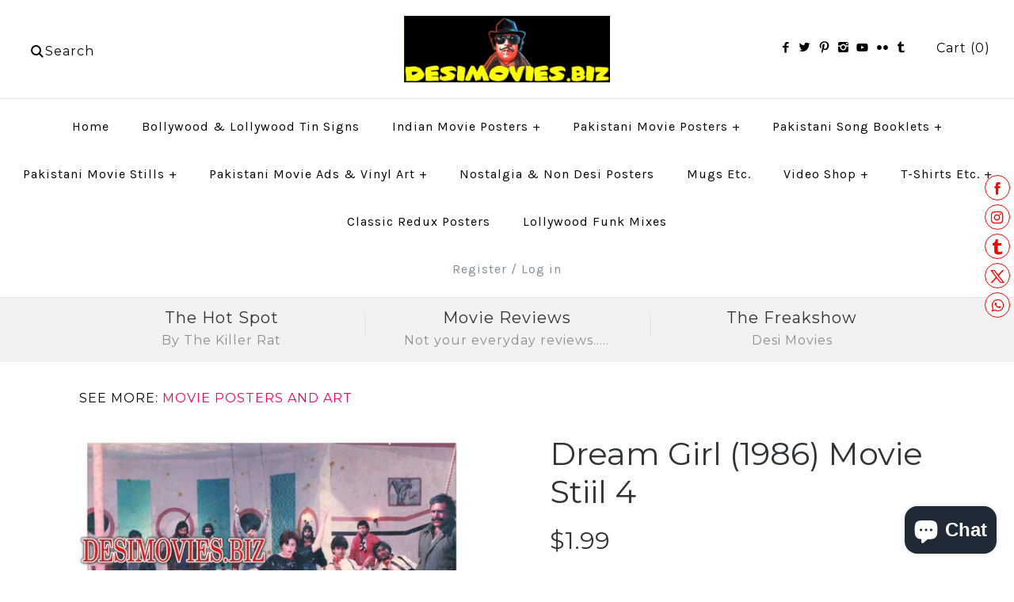

--- FILE ---
content_type: text/css
request_url: https://cdn.shopify.com/extensions/019c063b-3310-7333-aaef-f5b5833459c4/auction-plus-84/assets/style.css
body_size: 5386
content:
.auction .grid,.auction .grid:after,.auction .grid:before{all:unset}.-translate-y-1\/2{--tw-translate-x:0;--tw-translate-y:0;--tw-rotate:0;--tw-skew-x:0;--tw-skew-y:0;--tw-scale-x:1;--tw-scale-y:1}.app-form-input,.before\:shadow-none:before,.shadow-lg,.shadow-none,.shadow-sm,.shadow-xl{--tw-ring-offset-shadow:0 0 #0000;--tw-ring-shadow:0 0 #0000;--tw-shadow:0 0 #0000;--tw-shadow-colored:0 0 #0000}.app-form-input,.focus-within\:ring-2,.focus\:ring-0,.focus\:ring-1,.focus\:ring-2,.ring-0,.ring-1,.ring-inset{--tw-ring-inset: ;--tw-ring-offset-width:0px;--tw-ring-offset-color:#fff;--tw-ring-color:rgba(59,130,246,.5);--tw-ring-offset-shadow:0 0 #0000;--tw-ring-shadow:0 0 #0000;--tw-shadow:0 0 #0000;--tw-shadow-colored:0 0 #0000}.blur,.filter,.hover\:brightness-90{--tw-blur: ;--tw-brightness: ;--tw-contrast: ;--tw-grayscale: ;--tw-hue-rotate: ;--tw-invert: ;--tw-saturate: ;--tw-sepia: ;--tw-drop-shadow: }.auction .sr-only{height:1px;margin:-1px;overflow:hidden;padding:0;position:absolute;width:1px;clip:rect(0,0,0,0);border-width:0;white-space:nowrap}.auction .pointer-events-none{pointer-events:none}.auction .pointer-events-auto{pointer-events:auto}.auction .visible{visibility:visible}.auction .static{position:static}.auction .fixed{position:fixed}.auction .absolute{position:absolute}.auction .relative{position:relative}.auction .sticky{position:sticky}.auction .inset-0{top:0;right:0;bottom:0;left:0}.auction .inset-y-0{bottom:0;top:0}.auction .-top-8{top:-32px}.auction .left-0{left:0}.auction .left-3{left:12px}.auction .right-0{right:0}.auction .right-4{right:16px}.auction .top-0{top:0}.auction .top-1\/2{top:50%}.auction .top-7{top:28px}.auction .z-10{z-index:10}.auction .z-\[1000\]{z-index:1000}.auction .z-auto{z-index:auto}.auction .col-span-full{grid-column:1/-1}.auction .row-span-full{grid-row:1/-1}.auction .m-0{margin:0}.auction .m-2{margin:8px}.auction .m-auto{margin:auto}.auction .mx-1{margin-left:4px;margin-right:4px}.auction .mx-10{margin-left:40px;margin-right:40px}.auction .mx-2{margin-left:8px;margin-right:8px}.auction .mx-3{margin-left:12px;margin-right:12px}.auction .mx-5{margin-left:20px;margin-right:20px}.auction .mx-auto{margin-left:auto;margin-right:auto}.auction .my-0\.5{margin-bottom:2px;margin-top:2px}.auction .my-1{margin-bottom:4px;margin-top:4px}.auction .my-10{margin-bottom:40px;margin-top:40px}.auction .my-2{margin-bottom:8px;margin-top:8px}.auction .my-4{margin-bottom:16px;margin-top:16px}.auction .-mb-6{margin-bottom:-24px}.auction .-ml-1{margin-left:-4px}.auction .-mt-1{margin-top:-4px}.auction .-mt-10{margin-top:-40px}.auction .-mt-11{margin-top:-44px}.auction .-mt-2{margin-top:-8px}.auction .-mt-4{margin-top:-16px}.auction .mb-1{margin-bottom:4px}.auction .mb-2{margin-bottom:8px}.auction .mb-4{margin-bottom:16px}.auction .ml-0{margin-left:0}.auction .ml-2{margin-left:8px}.auction .ml-3{margin-left:12px}.auction .ml-4{margin-left:16px}.auction .ml-9{margin-left:36px}.auction .ml-auto{margin-left:auto}.auction .mr-1{margin-right:4px}.auction .mr-16{margin-right:64px}.auction .mr-2{margin-right:8px}.auction .mr-auto{margin-right:auto}.auction .mt-0{margin-top:0}.auction .mt-0\.5{margin-top:2px}.auction .mt-1{margin-top:4px}.auction .mt-12{margin-top:48px}.auction .mt-2{margin-top:8px}.auction .mt-3{margin-top:12px}.auction .mt-4{margin-top:16px}.auction .mt-6{margin-top:24px}.auction .mt-\[2px\]{margin-top:2px}.auction .block{display:block}.auction .inline-block{display:inline-block}.auction .inline{display:inline}.auction .flex{display:flex}.auction .inline-flex{display:inline-flex}.auction .table{display:table}.auction .flow-root{display:flow-root}.auction .grid{display:grid}.auction .hidden{display:none}.auction .size-10{height:40px;width:40px}.auction .size-5{height:20px;width:20px}.auction .size-6{height:24px;width:24px}.auction .size-7{height:28px;width:28px}.auction .size-8{height:32px;width:32px}.auction .size-9{height:36px;width:36px}.auction .h-1{height:4px}.auction .h-2{height:8px}.auction .h-20{height:80px}.auction .h-4{height:16px}.auction .h-5{height:20px}.auction .h-6{height:24px}.auction .h-\[80vh\]{height:80vh}.auction .h-full{height:100%}.auction .max-h-32{max-height:128px}.auction .max-h-60{max-height:240px}.auction .max-h-96{max-height:384px}.auction .max-h-\[600px\]{max-height:600px}.auction .min-h-40{min-height:160px}.auction .min-h-64{min-height:256px}.auction .min-h-80{min-height:320px}.auction .min-h-full{min-height:100%}.auction .w-0{width:0}.auction .w-10{width:40px}.auction .w-10\/12{width:83.333333%}.auction .w-14{width:56px}.auction .w-2{width:8px}.auction .w-20{width:80px}.auction .w-24{width:96px}.auction .w-4{width:16px}.auction .w-4\/12{width:33.333333%}.auction .w-40{width:160px}.auction .w-5{width:20px}.auction .w-6{width:24px}.auction .w-8\/12{width:66.666667%}.auction .w-80{width:320px}.auction .w-9\/12{width:75%}.auction .w-fit{width:-moz-fit-content;width:fit-content}.auction .w-full{width:100%}.auction .w-screen{width:100vw}.auction .min-w-0{min-width:0}.auction .min-w-60{min-width:240px}.auction .min-w-full{min-width:100%}.auction .max-w-2xl{max-width:672px}.auction .max-w-4xl{max-width:896px}.auction .max-w-60{max-width:240px}.auction .max-w-\[80\%\]{max-width:80%}.auction .max-w-full{max-width:100%}.auction .max-w-sm{max-width:384px}.auction .max-w-xs{max-width:320px}.auction .flex-1{flex:1 1 0%}.auction .flex-none{flex:none}.auction .flex-shrink{flex-shrink:1}.auction .flex-shrink-0{flex-shrink:0}.auction .flex-grow{flex-grow:1}.auction .grow-0{flex-grow:0}.auction .basis-12{flex-basis:48px}.auction .table-auto{table-layout:auto}.auction .border-collapse{border-collapse:collapse}.auction .-translate-y-1\/2{--tw-translate-y:-50%;transform:translate(var(--tw-translate-x),var(--tw-translate-y)) rotate(var(--tw-rotate)) skew(var(--tw-skew-x)) skewY(var(--tw-skew-y)) scaleX(var(--tw-scale-x)) scaleY(var(--tw-scale-y))}@keyframes pulse{50%{opacity:.5}}.auction .animate-pulse{animation:pulse 2s cubic-bezier(.4,0,.6,1) infinite}@keyframes spin{to{transform:rotate(1turn)}}.auction .animate-spin{animation:spin 1s linear infinite}.auction .cursor-default{cursor:default}.auction .cursor-pointer{cursor:pointer}.auction .select-none{-webkit-user-select:none;-moz-user-select:none;user-select:none}.auction .auto-cols-auto{grid-auto-columns:auto}.auction .grid-flow-col{grid-auto-flow:column}.auction .flex-row{flex-direction:row}.auction .flex-col{flex-direction:column}.auction .flex-wrap{flex-wrap:wrap}.auction .place-content-center{place-content:center}.auction .content-center{align-content:center}.auction .items-start{align-items:flex-start}.auction .items-end{align-items:flex-end}.auction .items-center{align-items:center}.auction .items-stretch{align-items:stretch}.auction .justify-start{justify-content:flex-start}.auction .justify-end{justify-content:flex-end}.auction .justify-center{justify-content:center}.auction .justify-between{justify-content:space-between}.auction .gap-1{gap:4px}.auction .gap-2{gap:8px}.auction .gap-3{gap:12px}.auction .gap-4{gap:16px}.auction .gap-x-4{-moz-column-gap:16px;column-gap:16px}.auction .gap-y-8{row-gap:32px}.auction :is(.space-x-2>:not([hidden])~:not([hidden])){--tw-space-x-reverse:0;margin-left:calc(8px*(1 - var(--tw-space-x-reverse)));margin-right:calc(8px*var(--tw-space-x-reverse))}.auction :is(.space-x-4>:not([hidden])~:not([hidden])){--tw-space-x-reverse:0;margin-left:calc(16px*(1 - var(--tw-space-x-reverse)));margin-right:calc(16px*var(--tw-space-x-reverse))}.auction :is(.space-x-7>:not([hidden])~:not([hidden])){--tw-space-x-reverse:0;margin-left:calc(28px*(1 - var(--tw-space-x-reverse)));margin-right:calc(28px*var(--tw-space-x-reverse))}.auction :is(.space-y-1>:not([hidden])~:not([hidden])){--tw-space-y-reverse:0;margin-bottom:calc(4px*var(--tw-space-y-reverse));margin-top:calc(4px*(1 - var(--tw-space-y-reverse)))}.auction :is(.space-y-10>:not([hidden])~:not([hidden])){--tw-space-y-reverse:0;margin-bottom:calc(40px*var(--tw-space-y-reverse));margin-top:calc(40px*(1 - var(--tw-space-y-reverse)))}.auction :is(.space-y-2>:not([hidden])~:not([hidden])){--tw-space-y-reverse:0;margin-bottom:calc(8px*var(--tw-space-y-reverse));margin-top:calc(8px*(1 - var(--tw-space-y-reverse)))}.auction :is(.space-y-3>:not([hidden])~:not([hidden])){--tw-space-y-reverse:0;margin-bottom:calc(12px*var(--tw-space-y-reverse));margin-top:calc(12px*(1 - var(--tw-space-y-reverse)))}.auction :is(.space-y-4>:not([hidden])~:not([hidden])){--tw-space-y-reverse:0;margin-bottom:calc(16px*var(--tw-space-y-reverse));margin-top:calc(16px*(1 - var(--tw-space-y-reverse)))}.auction :is(.space-y-5>:not([hidden])~:not([hidden])){--tw-space-y-reverse:0;margin-bottom:calc(20px*var(--tw-space-y-reverse));margin-top:calc(20px*(1 - var(--tw-space-y-reverse)))}.auction :is(.divide-y>:not([hidden])~:not([hidden])){--tw-divide-y-reverse:0;border-bottom-width:calc(1px*var(--tw-divide-y-reverse));border-top-width:calc(1px*(1 - var(--tw-divide-y-reverse)))}.auction :is(.divide-gray-200>:not([hidden])~:not([hidden])){--tw-divide-opacity:1;border-color:rgb(229 231 235/var(--tw-divide-opacity))}.auction .self-start{align-self:flex-start}.auction .self-end{align-self:flex-end}.auction .self-center{align-self:center}.auction .overflow-auto{overflow:auto}.auction .overflow-hidden{overflow:hidden}.auction .overflow-x-auto{overflow-x:auto}.auction .overflow-y-auto{overflow-y:auto}.auction .truncate{overflow:hidden;text-overflow:ellipsis}.auction .truncate,.auction .whitespace-nowrap{white-space:nowrap}.auction .text-nowrap{text-wrap:nowrap}.auction .break-words{overflow-wrap:break-word}.auction .rounded{border-radius:4px}.auction .rounded-2xl{border-radius:16px}.auction .rounded-full{border-radius:9999px}.auction .rounded-lg{border-radius:8px}.auction .rounded-md{border-radius:6px}.auction .rounded-xl{border-radius:12px}.auction .rounded-b-md{border-bottom-left-radius:6px;border-bottom-right-radius:6px}.auction .rounded-b-none{border-bottom-left-radius:0;border-bottom-right-radius:0}.auction .border{border-width:1px}.auction .border-0{border-width:0}.auction .border-2{border-width:2px}.auction .border-b{border-bottom-width:1px}.auction .border-l-4{border-left-width:4px}.auction .border-t{border-top-width:1px}.auction .border-t-2{border-top-width:2px}.auction .border-solid{border-style:solid}.auction .border-none{border-style:none}.auction .border-gray-200{--tw-border-opacity:1;border-color:rgb(229 231 235/var(--tw-border-opacity))}.auction .border-gray-300{--tw-border-opacity:1;border-color:rgb(209 213 219/var(--tw-border-opacity))}.auction .border-green-700{--tw-border-opacity:1;border-color:rgb(21 128 61/var(--tw-border-opacity))}.auction .border-red-400{--tw-border-opacity:1;border-color:rgb(248 113 113/var(--tw-border-opacity))}.auction .border-red-700{--tw-border-opacity:1;border-color:rgb(185 28 28/var(--tw-border-opacity))}.auction .border-slate-600{--tw-border-opacity:1;border-color:rgb(71 85 105/var(--tw-border-opacity))}.auction .border-t-gray-100{--tw-border-opacity:1;border-top-color:rgb(243 244 246/var(--tw-border-opacity))}.auction .bg-\[--tr-chat-bubble-color-background\]{background-color:var(--tr-chat-bubble-color-background)}.auction .bg-gray-100{--tw-bg-opacity:1;background-color:rgb(243 244 246/var(--tw-bg-opacity))}.auction .bg-gray-300{--tw-bg-opacity:1;background-color:rgb(209 213 219/var(--tw-bg-opacity))}.auction .bg-gray-50{--tw-bg-opacity:1;background-color:rgb(249 250 251/var(--tw-bg-opacity))}.auction .bg-gray-500\/75{background-color:#6b7280bf}.auction .bg-green-100{--tw-bg-opacity:1;background-color:rgb(220 252 231/var(--tw-bg-opacity))}.auction .bg-green-700{--tw-bg-opacity:1;background-color:rgb(21 128 61/var(--tw-bg-opacity))}.auction .bg-red-100{--tw-bg-opacity:1;background-color:rgb(254 226 226/var(--tw-bg-opacity))}.auction .bg-red-50{--tw-bg-opacity:1;background-color:rgb(254 242 242/var(--tw-bg-opacity))}.auction .bg-rose-700{--tw-bg-opacity:1;background-color:rgb(190 18 60/var(--tw-bg-opacity))}.auction .bg-slate-200{--tw-bg-opacity:1;background-color:rgb(226 232 240/var(--tw-bg-opacity))}.auction .bg-slate-600{--tw-bg-opacity:1;background-color:rgb(71 85 105/var(--tw-bg-opacity))}.auction .bg-transparent{background-color:transparent}.auction .bg-white{--tw-bg-opacity:1;background-color:rgb(255 255 255/var(--tw-bg-opacity))}.auction .stroke-1{stroke-width:1}.auction .object-contain{-o-object-fit:contain;object-fit:contain}.auction .object-cover{-o-object-fit:cover;object-fit:cover}.auction .object-center{-o-object-position:center;object-position:center}.auction .p-0{padding:0}.auction .p-1{padding:4px}.auction .p-2{padding:8px}.auction .p-3{padding:12px}.auction .p-4{padding:16px}.auction .p-6{padding:24px}.auction .px-0{padding-left:0;padding-right:0}.auction .px-1{padding-left:4px;padding-right:4px}.auction .px-2{padding-left:8px;padding-right:8px}.auction .px-2\.5{padding-left:10px;padding-right:10px}.auction .px-3{padding-left:12px;padding-right:12px}.auction .px-4{padding-left:16px;padding-right:16px}.auction .py-1{padding-bottom:4px;padding-top:4px}.auction .py-1\.5{padding-bottom:6px;padding-top:6px}.auction .py-2{padding-bottom:8px;padding-top:8px}.auction .py-3{padding-bottom:12px;padding-top:12px}.auction .py-4{padding-bottom:16px;padding-top:16px}.auction .py-5{padding-bottom:20px;padding-top:20px}.auction .py-6{padding-bottom:24px;padding-top:24px}.auction .py-8{padding-bottom:32px;padding-top:32px}.auction .pb-0{padding-bottom:0}.auction .pb-1\.5{padding-bottom:6px}.auction .pb-16{padding-bottom:64px}.auction .pb-3{padding-bottom:12px}.auction .pb-4{padding-bottom:16px}.auction .pb-6{padding-bottom:24px}.auction .pl-0{padding-left:0}.auction .pl-10{padding-left:40px}.auction .pl-3{padding-left:12px}.auction .pl-4{padding-left:16px}.auction .pl-5{padding-left:20px}.auction .pr-10{padding-right:40px}.auction .pr-14{padding-right:56px}.auction .pr-2{padding-right:8px}.auction .pr-4{padding-right:16px}.auction .pr-5{padding-right:20px}.auction .pr-9{padding-right:36px}.auction .pt-1{padding-top:4px}.auction .pt-1\.5{padding-top:6px}.auction .pt-2\.5{padding-top:10px}.auction .pt-4{padding-top:16px}.auction .pt-5{padding-top:20px}.auction .text-left{text-align:left}.auction .text-center{text-align:center}.auction .text-right{text-align:right}.auction .align-middle{vertical-align:middle}.auction .font-sans{font-family:ui-sans-serif,system-ui,sans-serif,Apple Color Emoji,Segoe UI Emoji,Segoe UI Symbol,Noto Color Emoji}.auction .font-serif{font-family:ui-serif,Georgia,Cambria,Times New Roman,Times,serif}.auction .text-2xl{font-size:24px;line-height:32px}.auction .text-3xl{font-size:30px;line-height:36px}.auction .text-4xl{font-size:36px;line-height:40px}.auction .text-base{font-size:16px;line-height:24px}.auction .text-lg{font-size:18px;line-height:28px}.auction .text-sm{font-size:14px;line-height:20px}.auction .text-xl{font-size:20px;line-height:28px}.auction .text-xs{font-size:12px;line-height:16px}.auction .font-bold{font-weight:700}.auction .font-medium{font-weight:500}.auction .font-normal{font-weight:400}.auction .font-semibold{font-weight:600}.auction .uppercase{text-transform:uppercase}.auction .leading-6{line-height:24px}.auction .tracking-\[0\.5em\]{letter-spacing:.5em}.auction .tracking-normal{letter-spacing:0}.auction .tracking-wide{letter-spacing:.025em}.auction .text-\[--tr-chat-bubble-color-text\]{color:var(--tr-chat-bubble-color-text)}.auction .text-amber-700{--tw-text-opacity:1;color:rgb(180 83 9/var(--tw-text-opacity))}.auction .text-black{--tw-text-opacity:1;color:rgb(0 0 0/var(--tw-text-opacity))}.auction .text-gray-300{--tw-text-opacity:1;color:rgb(209 213 219/var(--tw-text-opacity))}.auction .text-gray-400{--tw-text-opacity:1;color:rgb(156 163 175/var(--tw-text-opacity))}.auction .text-gray-500{--tw-text-opacity:1;color:rgb(107 114 128/var(--tw-text-opacity))}.auction .text-gray-600{--tw-text-opacity:1;color:rgb(75 85 99/var(--tw-text-opacity))}.auction .text-gray-700{--tw-text-opacity:1;color:rgb(55 65 81/var(--tw-text-opacity))}.auction .text-gray-900{--tw-text-opacity:1;color:rgb(17 24 39/var(--tw-text-opacity))}.auction .text-green-600{--tw-text-opacity:1;color:rgb(22 163 74/var(--tw-text-opacity))}.auction .text-green-700{--tw-text-opacity:1;color:rgb(21 128 61/var(--tw-text-opacity))}.auction .text-green-900{--tw-text-opacity:1;color:rgb(20 83 45/var(--tw-text-opacity))}.auction .text-indigo-600{--tw-text-opacity:1;color:rgb(79 70 229/var(--tw-text-opacity))}.auction .text-neutral-400\/75{color:#a3a3a3bf}.auction .text-red-600{--tw-text-opacity:1;color:rgb(220 38 38/var(--tw-text-opacity))}.auction .text-red-700{--tw-text-opacity:1;color:rgb(185 28 28/var(--tw-text-opacity))}.auction .text-red-900{--tw-text-opacity:1;color:rgb(127 29 29/var(--tw-text-opacity))}.auction .text-rose-700{--tw-text-opacity:1;color:rgb(190 18 60/var(--tw-text-opacity))}.auction .text-white{--tw-text-opacity:1;color:rgb(255 255 255/var(--tw-text-opacity))}.auction .text-zinc-600{--tw-text-opacity:1;color:rgb(82 82 91/var(--tw-text-opacity))}.auction .line-through{text-decoration-line:line-through}.auction .no-underline{text-decoration-line:none}.auction .shadow-lg{--tw-shadow:0 10px 15px -3px rgba(0,0,0,.1),0 4px 6px -4px rgba(0,0,0,.1);--tw-shadow-colored:0 10px 15px -3px var(--tw-shadow-color),0 4px 6px -4px var(--tw-shadow-color)}.auction .shadow-lg,.auction .shadow-none{box-shadow:var(--tw-ring-offset-shadow,0 0 #0000),var(--tw-ring-shadow,0 0 #0000),var(--tw-shadow)}.auction .shadow-none{--tw-shadow:0 0 #0000;--tw-shadow-colored:0 0 #0000}.auction .shadow-sm{--tw-shadow:0 1px 2px 0 rgba(0,0,0,.05);--tw-shadow-colored:0 1px 2px 0 var(--tw-shadow-color)}.auction .shadow-sm,.auction .shadow-xl{box-shadow:var(--tw-ring-offset-shadow,0 0 #0000),var(--tw-ring-shadow,0 0 #0000),var(--tw-shadow)}.auction .shadow-xl{--tw-shadow:0 20px 25px -5px rgba(0,0,0,.1),0 8px 10px -6px rgba(0,0,0,.1);--tw-shadow-colored:0 20px 25px -5px var(--tw-shadow-color),0 8px 10px -6px var(--tw-shadow-color)}.auction .outline-none{outline:2px solid transparent;outline-offset:2px}.auction .ring-0{--tw-ring-offset-shadow:var(--tw-ring-inset) 0 0 0 var(--tw-ring-offset-width) var(--tw-ring-offset-color);--tw-ring-shadow:var(--tw-ring-inset) 0 0 0 calc(var(--tw-ring-offset-width)) var(--tw-ring-color)}.auction .ring-0,.auction .ring-1{box-shadow:var(--tw-ring-offset-shadow),var(--tw-ring-shadow),var(--tw-shadow,0 0 #0000)}.auction .ring-1{--tw-ring-offset-shadow:var(--tw-ring-inset) 0 0 0 var(--tw-ring-offset-width) var(--tw-ring-offset-color);--tw-ring-shadow:var(--tw-ring-inset) 0 0 0 calc(1px + var(--tw-ring-offset-width)) var(--tw-ring-color)}.auction .ring-inset{--tw-ring-inset:inset}.auction .ring-black{--tw-ring-opacity:1;--tw-ring-color:rgb(0 0 0/var(--tw-ring-opacity))}.auction .ring-gray-300{--tw-ring-opacity:1;--tw-ring-color:rgb(209 213 219/var(--tw-ring-opacity))}.auction .ring-opacity-5{--tw-ring-opacity:.05}.auction .blur{--tw-blur:blur(8px)}.auction .blur,.auction .filter{filter:var(--tw-blur) var(--tw-brightness) var(--tw-contrast) var(--tw-grayscale) var(--tw-hue-rotate) var(--tw-invert) var(--tw-saturate) var(--tw-sepia) var(--tw-drop-shadow)}.auction .transition{transition-duration:.15s;transition-property:color,background-color,border-color,text-decoration-color,fill,stroke,opacity,box-shadow,transform,filter,-webkit-backdrop-filter;transition-property:color,background-color,border-color,text-decoration-color,fill,stroke,opacity,box-shadow,transform,filter,backdrop-filter;transition-property:color,background-color,border-color,text-decoration-color,fill,stroke,opacity,box-shadow,transform,filter,backdrop-filter,-webkit-backdrop-filter;transition-timing-function:cubic-bezier(.4,0,.2,1)}.auction .transition-all{transition-duration:.15s;transition-property:all;transition-timing-function:cubic-bezier(.4,0,.2,1)}.auction .transition-opacity{transition-duration:.15s;transition-property:opacity;transition-timing-function:cubic-bezier(.4,0,.2,1)}.auction .duration-200{transition-duration:.2s}.auction :is(.default-theme .button){border-bottom-left-radius:0;border-top-left-radius:0;border-width:1px 1px 1px 0;cursor:pointer;display:inline-flex;gap:12px;justify-content:center;--tw-bg-opacity:1;background-color:rgb(63 63 70/var(--tw-bg-opacity));font-size:16px;font-weight:600;line-height:24px;padding:12px;text-transform:uppercase;--tw-text-opacity:1;color:rgb(255 255 255/var(--tw-text-opacity))}.auction :is(.default-theme .button):hover{--tw-bg-opacity:1;background-color:rgb(82 82 91/var(--tw-bg-opacity));--tw-text-opacity:1;color:rgb(255 255 255/var(--tw-text-opacity))}.auction :is(.default-theme .button):disabled{--tw-bg-opacity:1;background-color:rgb(113 113 122/var(--tw-bg-opacity))}.auction :is(.default-theme .button):disabled:hover{--tw-bg-opacity:1;background-color:rgb(113 113 122/var(--tw-bg-opacity))}.auction .link{background-color:transparent;border-style:none;cursor:pointer}.auction :is(nav a.link){font-weight:400;text-decoration-line:none}.auction :is(nav a.link:hover){text-decoration-line:underline}.auction :is(nav a.link.active){font-weight:700}.auction :is(.auction-proxy .link){text-decoration-line:none}.auction :is(.auction-proxy .link:hover){text-decoration-line:underline}.auction .app-form-input{border-radius:6px;border-width:0;padding:10px 12px;width:100%;--tw-text-opacity:1;color:rgb(17 24 39/var(--tw-text-opacity));--tw-shadow:0 1px 2px 0 rgba(0,0,0,.05);--tw-shadow-colored:0 1px 2px 0 var(--tw-shadow-color);box-shadow:var(--tw-ring-offset-shadow,0 0 #0000),var(--tw-ring-shadow,0 0 #0000),var(--tw-shadow);outline:2px solid transparent;outline-offset:2px;--tw-ring-offset-shadow:var(--tw-ring-inset) 0 0 0 var(--tw-ring-offset-width) var(--tw-ring-offset-color);--tw-ring-shadow:var(--tw-ring-inset) 0 0 0 calc(1px + var(--tw-ring-offset-width)) var(--tw-ring-color);box-shadow:var(--tw-ring-offset-shadow),var(--tw-ring-shadow),var(--tw-shadow,0 0 #0000);--tw-ring-inset:inset;--tw-ring-opacity:1;--tw-ring-color:rgb(209 213 219/var(--tw-ring-opacity))}.auction .app-form-input::-moz-placeholder{--tw-text-opacity:1;color:rgb(156 163 175/var(--tw-text-opacity))}.auction .app-form-input::placeholder{--tw-text-opacity:1;color:rgb(156 163 175/var(--tw-text-opacity))}.auction .app-form-input:focus{--tw-ring-offset-shadow:var(--tw-ring-inset) 0 0 0 var(--tw-ring-offset-width) var(--tw-ring-offset-color);--tw-ring-shadow:var(--tw-ring-inset) 0 0 0 calc(2px + var(--tw-ring-offset-width)) var(--tw-ring-color);box-shadow:var(--tw-ring-offset-shadow),var(--tw-ring-shadow),var(--tw-shadow,0 0 #0000);--tw-ring-inset:inset;--tw-ring-opacity:1;--tw-ring-color:rgb(75 85 99/var(--tw-ring-opacity))}@media (min-width:640px){.auction .app-form-input{line-height:24px}}.auction blockquote,.auction dd,.auction dl,.auction figure,.auction h1,.auction h2,.auction h3,.auction h4,.auction h5,.auction h6,.auction hr,.auction p,.auction pre{margin:0}.auction a:empty,.auction article:empty,.auction div:empty,.auction dl:empty,.auction h1:empty,.auction h2:empty,.auction h3:empty,.auction h4:empty,.auction h5:empty,.auction h6:empty,.auction p:empty,.auction section:empty,.auction ul:empty{display:inherit}.auction menu,.auction ol,.auction ul{list-style:none;margin:0;padding:0}.auction :after,.auction :before{--tw-content:""}.auction [role=button],.auction button{cursor:pointer}.auction :disabled{cursor:default}.auction .\[appearance\:textfield\]{-webkit-appearance:textfield;-moz-appearance:textfield;appearance:textfield}.auction-container .\!container{width:100%!important}.auction-container .container{width:100%}@media (min-width:640px){.auction-container .\!container{max-width:640px!important}.auction-container .container{max-width:640px}}@media (min-width:768px){.auction-container .\!container{max-width:768px!important}.auction-container .container{max-width:768px}}@media (min-width:1024px){.auction-container .\!container{max-width:1024px!important}.auction-container .container{max-width:1024px}}@media (min-width:1280px){.auction-container .\!container{max-width:1280px!important}.auction-container .container{max-width:1280px}}@media (min-width:1536px){.auction-container .\!container{max-width:1536px!important}.auction-container .container{max-width:1536px}}.customer.account customer-account-button .auction-button{align-items:center;background-color:rgba(var(--color-button,18,18,18),var(--alpha-button-background,1));border:0;color:rgb(var(--color-button-text,255,255,255));cursor:pointer;display:inline-flex;justify-content:center;text-decoration:none}.customer.account customer-account-button .auction-button:hover:after{box-shadow:0 0 0 calc(var(--buttons-border-width, 1px) + var(--border-offset, .3px)) rgba(var(--color-button-text,255,255,255),var(--border-opacity,0)),0 0 0 calc(var(--buttons-border-width, 1px) + 1px) rgba(var(--color-button,18,18,18),var(--alpha-button-background,1))}follow-page-header-button{align-items:center;display:flex;height:100%}follow-page-header-button a:hover{transform:scale(1.07)}follow-page-header-button circle,follow-page-header-button ellipse,follow-page-header-button line,follow-page-header-button path,follow-page-header-button polygon,follow-page-header-button polyline,follow-page-header-button rect{stroke-width:inherit}:where(.auction) *,:where(.auction) :after,:where(.auction) :before{border:0 solid #e5e7eb;box-sizing:border-box}.auction{font-size:16px}.tw-hidden,.tw-hidden.tr-hidden{display:none}.auction-modal-open{overflow:hidden}.auction .placeholder\:text-xl::-moz-placeholder{font-size:20px;line-height:28px}.auction .placeholder\:text-xl::placeholder{font-size:20px;line-height:28px}.auction .placeholder\:text-gray-400::-moz-placeholder{--tw-text-opacity:1;color:rgb(156 163 175/var(--tw-text-opacity))}.auction .placeholder\:text-gray-400::placeholder{--tw-text-opacity:1;color:rgb(156 163 175/var(--tw-text-opacity))}.auction .before\:bg-transparent:before{background-color:transparent;content:var(--tw-content)}.auction .before\:shadow-none:before{content:var(--tw-content);--tw-shadow:0 0 #0000;--tw-shadow-colored:0 0 #0000;box-shadow:var(--tw-ring-offset-shadow,0 0 #0000),var(--tw-ring-shadow,0 0 #0000),var(--tw-shadow)}.auction .even\:bg-gray-50:nth-child(2n){--tw-bg-opacity:1;background-color:rgb(249 250 251/var(--tw-bg-opacity))}.auction .focus-within\:ring-2:focus-within{--tw-ring-offset-shadow:var(--tw-ring-inset) 0 0 0 var(--tw-ring-offset-width) var(--tw-ring-offset-color);--tw-ring-shadow:var(--tw-ring-inset) 0 0 0 calc(2px + var(--tw-ring-offset-width)) var(--tw-ring-color);box-shadow:var(--tw-ring-offset-shadow),var(--tw-ring-shadow),var(--tw-shadow,0 0 #0000)}.auction .focus-within\:ring-gray-600:focus-within{--tw-ring-opacity:1;--tw-ring-color:rgb(75 85 99/var(--tw-ring-opacity))}.auction .hover\:border-slate-700:hover{--tw-border-opacity:1;border-color:rgb(51 65 85/var(--tw-border-opacity))}.auction .hover\:bg-gray-100:hover{--tw-bg-opacity:1;background-color:rgb(243 244 246/var(--tw-bg-opacity))}.auction .hover\:bg-slate-700:hover{--tw-bg-opacity:1;background-color:rgb(51 65 85/var(--tw-bg-opacity))}.auction .hover\:text-gray-500:hover{--tw-text-opacity:1;color:rgb(107 114 128/var(--tw-text-opacity))}.auction .hover\:text-gray-600:hover{--tw-text-opacity:1;color:rgb(75 85 99/var(--tw-text-opacity))}.auction .hover\:text-gray-700:hover{--tw-text-opacity:1;color:rgb(55 65 81/var(--tw-text-opacity))}.auction .hover\:text-gray-900:hover{--tw-text-opacity:1;color:rgb(17 24 39/var(--tw-text-opacity))}.auction .hover\:brightness-90:hover{--tw-brightness:brightness(.9);filter:var(--tw-blur) var(--tw-brightness) var(--tw-contrast) var(--tw-grayscale) var(--tw-hue-rotate) var(--tw-invert) var(--tw-saturate) var(--tw-sepia) var(--tw-drop-shadow)}.auction .before\:hover\:bg-transparent:hover:before{background-color:transparent;content:var(--tw-content)}.auction .focus\:border-gray-600:focus{--tw-border-opacity:1;border-color:rgb(75 85 99/var(--tw-border-opacity))}.auction .focus\:outline-none:focus{outline:2px solid transparent;outline-offset:2px}.auction .focus\:ring-0:focus{--tw-ring-offset-shadow:var(--tw-ring-inset) 0 0 0 var(--tw-ring-offset-width) var(--tw-ring-offset-color);--tw-ring-shadow:var(--tw-ring-inset) 0 0 0 calc(var(--tw-ring-offset-width)) var(--tw-ring-color)}.auction .focus\:ring-0:focus,.auction .focus\:ring-1:focus{box-shadow:var(--tw-ring-offset-shadow),var(--tw-ring-shadow),var(--tw-shadow,0 0 #0000)}.auction .focus\:ring-1:focus{--tw-ring-offset-shadow:var(--tw-ring-inset) 0 0 0 var(--tw-ring-offset-width) var(--tw-ring-offset-color);--tw-ring-shadow:var(--tw-ring-inset) 0 0 0 calc(1px + var(--tw-ring-offset-width)) var(--tw-ring-color)}.auction .focus\:ring-2:focus{--tw-ring-offset-shadow:var(--tw-ring-inset) 0 0 0 var(--tw-ring-offset-width) var(--tw-ring-offset-color);--tw-ring-shadow:var(--tw-ring-inset) 0 0 0 calc(2px + var(--tw-ring-offset-width)) var(--tw-ring-color);box-shadow:var(--tw-ring-offset-shadow),var(--tw-ring-shadow),var(--tw-shadow,0 0 #0000)}.auction .focus\:ring-gray-600:focus{--tw-ring-opacity:1;--tw-ring-color:rgb(75 85 99/var(--tw-ring-opacity))}.auction .focus\:ring-indigo-500:focus{--tw-ring-opacity:1;--tw-ring-color:rgb(99 102 241/var(--tw-ring-opacity))}.auction .focus\:ring-indigo-600:focus{--tw-ring-opacity:1;--tw-ring-color:rgb(79 70 229/var(--tw-ring-opacity))}.auction .focus\:ring-indigo-900:focus{--tw-ring-opacity:1;--tw-ring-color:rgb(49 46 129/var(--tw-ring-opacity))}.auction .focus\:ring-white:focus{--tw-ring-opacity:1;--tw-ring-color:rgb(255 255 255/var(--tw-ring-opacity))}.auction .disabled\:cursor-not-allowed:disabled{cursor:not-allowed}.auction .disabled\:bg-gray-100:disabled{--tw-bg-opacity:1;background-color:rgb(243 244 246/var(--tw-bg-opacity))}.auction .disabled\:text-gray-300:disabled{--tw-text-opacity:1;color:rgb(209 213 219/var(--tw-text-opacity))}.auction .disabled\:text-gray-600:disabled{--tw-text-opacity:1;color:rgb(75 85 99/var(--tw-text-opacity))}.auction .disabled\:opacity-50:disabled{opacity:.5}.auction :is(.group:hover .group-hover\:text-black){--tw-text-opacity:1;color:rgb(0 0 0/var(--tw-text-opacity))}.auction :is(.group:hover .group-hover\:enabled\:text-black:enabled){--tw-text-opacity:1;color:rgb(0 0 0/var(--tw-text-opacity))}@media (min-width:640px){.auction .sm\:my-8{margin-bottom:32px;margin-top:32px}.auction .sm\:-mt-9{margin-top:-36px}.auction .sm\:ml-6{margin-left:24px}.auction .sm\:ml-auto{margin-left:auto}.auction .sm\:mt-0{margin-top:0}.auction .sm\:mt-16{margin-top:64px}.auction .sm\:mt-2{margin-top:8px}.auction .sm\:mt-8{margin-top:32px}.auction .sm\:block{display:block}.auction .sm\:flex{display:flex}.auction .sm\:h-24{height:96px}.auction .sm\:min-h-40{min-height:160px}.auction .sm\:min-h-full{min-height:100%}.auction .sm\:w-24{width:96px}.auction .sm\:w-40{width:160px}.auction .sm\:w-auto{width:auto}.auction .sm\:w-full{width:100%}.auction .sm\:min-w-0{min-width:0}.auction .sm\:min-w-\[144px\]{min-width:144px}.auction .sm\:max-w-2xl{max-width:672px}.auction .sm\:max-w-none{max-width:none}.auction .sm\:max-w-xl{max-width:576px}.auction .sm\:flex-1{flex:1 1 0%}.auction .sm\:flex-initial{flex:0 1 auto}.auction .sm\:flex-none{flex:none}.auction .sm\:flex-row{flex-direction:row}.auction .sm\:flex-col{flex-direction:column}.auction .sm\:items-start{align-items:flex-start}.auction .sm\:items-end{align-items:flex-end}.auction .sm\:items-center{align-items:center}.auction .sm\:items-baseline{align-items:baseline}.auction .sm\:justify-end{justify-content:flex-end}.auction .sm\:justify-between{justify-content:space-between}.auction .sm\:gap-2{gap:8px}.auction :is(.sm\:space-x-6>:not([hidden])~:not([hidden])){--tw-space-x-reverse:0;margin-left:calc(24px*(1 - var(--tw-space-x-reverse)));margin-right:calc(24px*var(--tw-space-x-reverse))}.auction :is(.sm\:space-y-0>:not([hidden])~:not([hidden])){--tw-space-y-reverse:0;margin-bottom:calc(0px*var(--tw-space-y-reverse));margin-top:calc(0px*(1 - var(--tw-space-y-reverse)))}.auction .sm\:rounded-b-lg{border-bottom-left-radius:8px;border-bottom-right-radius:8px}.auction .sm\:border-b-0{border-bottom-width:0}.auction .sm\:p-6{padding:24px}.auction .sm\:px-6{padding-left:24px;padding-right:24px}.auction .sm\:py-0{padding-bottom:0;padding-top:0}.auction .sm\:pl-6{padding-left:24px}.auction .sm\:pt-0{padding-top:0}.auction .sm\:pt-12{padding-top:48px}.auction .sm\:text-base{font-size:16px;line-height:24px}.auction .sm\:text-sm{font-size:14px;line-height:20px}.auction .sm\:leading-6{line-height:24px}}@media (min-width:768px){.auction .md\:flex{display:flex}.auction .md\:min-w-0{min-width:0}.auction .md\:flex-1{flex:1 1 0%}.auction .md\:flex-shrink-0{flex-shrink:0}.auction .md\:items-baseline{align-items:baseline}.auction :is(.md\:space-x-4>:not([hidden])~:not([hidden])){--tw-space-x-reverse:0;margin-left:calc(16px*(1 - var(--tw-space-x-reverse)));margin-right:calc(16px*var(--tw-space-x-reverse))}.auction :is(.md\:space-y-0>:not([hidden])~:not([hidden])){--tw-space-y-reverse:0;margin-bottom:calc(0px*var(--tw-space-y-reverse));margin-top:calc(0px*(1 - var(--tw-space-y-reverse)))}}@media (min-width:1024px){.auction .lg\:col-span-3{grid-column:span 3/span 3}.auction .lg\:mt-0{margin-top:0}.auction .lg\:grid{display:grid}.auction .lg\:max-w-7xl{max-width:1280px}.auction .lg\:grid-cols-4{grid-template-columns:repeat(4,minmax(0,1fr))}.auction .lg\:gap-x-4{-moz-column-gap:16px;column-gap:16px}.auction .lg\:gap-x-8{-moz-column-gap:32px;column-gap:32px}.auction :is(.lg\:space-x-8>:not([hidden])~:not([hidden])){--tw-space-x-reverse:0;margin-left:calc(32px*(1 - var(--tw-space-x-reverse)));margin-right:calc(32px*var(--tw-space-x-reverse))}.auction .lg\:px-8{padding-left:32px;padding-right:32px}}@media (min-width:1280px){.auction .xl\:col-span-4{grid-column:span 4/span 4}.auction .xl\:grid-cols-5{grid-template-columns:repeat(5,minmax(0,1fr))}}.auction .\[\&\:\:-webkit-inner-spin-button\]\:appearance-none::-webkit-inner-spin-button,.auction .\[\&\:\:-webkit-outer-spin-button\]\:appearance-none::-webkit-outer-spin-button{-webkit-appearance:none;-moz-appearance:none;appearance:none}.auction .\[\&\]\:w-20{width:80px}.auction .\[\&\]\:pr-14{padding-right:56px}.auction .\[\&\]\:tracking-wide{letter-spacing:.025em}input.currencyInput__formatted.svelte-co6ml5{border:1px solid #e2e2e2;box-sizing:border-box;padding:10px}input.currencyInput__formatted--zero.svelte-co6ml5{color:#333}input.currencyInput__formatted--positive.svelte-co6ml5{color:#00a36f}input.currencyInput__formatted--negative.svelte-co6ml5{color:#e75258}input.currencyInput__formatted.svelte-co6ml5:disabled{background-color:#e2e2e2;color:#999;cursor:default;pointer-events:none}
